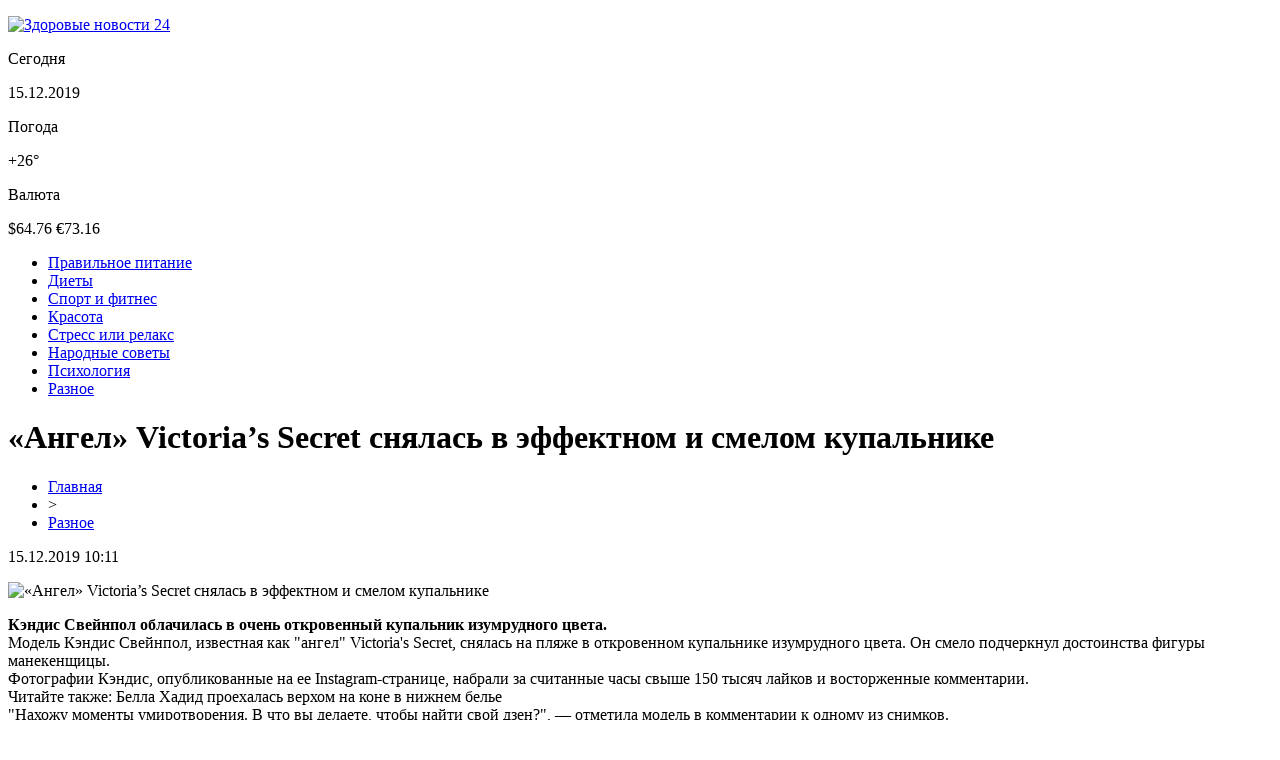

--- FILE ---
content_type: text/html; charset=UTF-8
request_url: http://news24.kr.ua/angel-victorias-secret-snyalas-v-effektnom-i-smelom-kupalnike/
body_size: 6270
content:
<!DOCTYPE html PUBLIC "-//W3C//DTD XHTML 1.0 Transitional//EN" "http://www.w3.org/TR/xhtml1/DTD/xhtml1-transitional.dtd">
<html xmlns="http://www.w3.org/1999/xhtml">
<head>
<meta http-equiv="Content-Type" content="text/html; charset=utf-8" />

<title>«Ангел» Victoria’s Secret снялась в эффектном и смелом купальнике</title>
<meta name="description" content="Кэндис Свейнпол облачилась в очень откровенный купальник изумрудного цвета.Модель Кэндис Свейнпол, известная как &quot;ангел&quot; Victoria&#039;s Secret, снялась на пляже в откровенном купальнике изумрудного цвета. Он смело подчеркнул достоинства фигуры манекенщицы." />
<meta name="keywords" content="Ангел, Victoria, Secret, снялась, эффектном, смелом, купальнике" />

<link rel="icon" href="http://news24.kr.ua/favicon.png" type="image/png" />
<link rel="stylesheet" href="http://news24.kr.ua/wp-content/themes/site/style.css" type="text/css" />
<link href='http://fonts.googleapis.com/css?family=Cuprum:400,400italic&subset=cyrillic' rel='stylesheet' type='text/css'>
<link href="https://fonts.googleapis.com/css?family=Roboto+Condensed&display=swap" rel="stylesheet"><meta name='robots' content='max-image-preview:large' />
<style id='classic-theme-styles-inline-css' type='text/css'>
/*! This file is auto-generated */
.wp-block-button__link{color:#fff;background-color:#32373c;border-radius:9999px;box-shadow:none;text-decoration:none;padding:calc(.667em + 2px) calc(1.333em + 2px);font-size:1.125em}.wp-block-file__button{background:#32373c;color:#fff;text-decoration:none}
</style>
<style id='global-styles-inline-css' type='text/css'>
body{--wp--preset--color--black: #000000;--wp--preset--color--cyan-bluish-gray: #abb8c3;--wp--preset--color--white: #ffffff;--wp--preset--color--pale-pink: #f78da7;--wp--preset--color--vivid-red: #cf2e2e;--wp--preset--color--luminous-vivid-orange: #ff6900;--wp--preset--color--luminous-vivid-amber: #fcb900;--wp--preset--color--light-green-cyan: #7bdcb5;--wp--preset--color--vivid-green-cyan: #00d084;--wp--preset--color--pale-cyan-blue: #8ed1fc;--wp--preset--color--vivid-cyan-blue: #0693e3;--wp--preset--color--vivid-purple: #9b51e0;--wp--preset--gradient--vivid-cyan-blue-to-vivid-purple: linear-gradient(135deg,rgba(6,147,227,1) 0%,rgb(155,81,224) 100%);--wp--preset--gradient--light-green-cyan-to-vivid-green-cyan: linear-gradient(135deg,rgb(122,220,180) 0%,rgb(0,208,130) 100%);--wp--preset--gradient--luminous-vivid-amber-to-luminous-vivid-orange: linear-gradient(135deg,rgba(252,185,0,1) 0%,rgba(255,105,0,1) 100%);--wp--preset--gradient--luminous-vivid-orange-to-vivid-red: linear-gradient(135deg,rgba(255,105,0,1) 0%,rgb(207,46,46) 100%);--wp--preset--gradient--very-light-gray-to-cyan-bluish-gray: linear-gradient(135deg,rgb(238,238,238) 0%,rgb(169,184,195) 100%);--wp--preset--gradient--cool-to-warm-spectrum: linear-gradient(135deg,rgb(74,234,220) 0%,rgb(151,120,209) 20%,rgb(207,42,186) 40%,rgb(238,44,130) 60%,rgb(251,105,98) 80%,rgb(254,248,76) 100%);--wp--preset--gradient--blush-light-purple: linear-gradient(135deg,rgb(255,206,236) 0%,rgb(152,150,240) 100%);--wp--preset--gradient--blush-bordeaux: linear-gradient(135deg,rgb(254,205,165) 0%,rgb(254,45,45) 50%,rgb(107,0,62) 100%);--wp--preset--gradient--luminous-dusk: linear-gradient(135deg,rgb(255,203,112) 0%,rgb(199,81,192) 50%,rgb(65,88,208) 100%);--wp--preset--gradient--pale-ocean: linear-gradient(135deg,rgb(255,245,203) 0%,rgb(182,227,212) 50%,rgb(51,167,181) 100%);--wp--preset--gradient--electric-grass: linear-gradient(135deg,rgb(202,248,128) 0%,rgb(113,206,126) 100%);--wp--preset--gradient--midnight: linear-gradient(135deg,rgb(2,3,129) 0%,rgb(40,116,252) 100%);--wp--preset--font-size--small: 13px;--wp--preset--font-size--medium: 20px;--wp--preset--font-size--large: 36px;--wp--preset--font-size--x-large: 42px;--wp--preset--spacing--20: 0.44rem;--wp--preset--spacing--30: 0.67rem;--wp--preset--spacing--40: 1rem;--wp--preset--spacing--50: 1.5rem;--wp--preset--spacing--60: 2.25rem;--wp--preset--spacing--70: 3.38rem;--wp--preset--spacing--80: 5.06rem;--wp--preset--shadow--natural: 6px 6px 9px rgba(0, 0, 0, 0.2);--wp--preset--shadow--deep: 12px 12px 50px rgba(0, 0, 0, 0.4);--wp--preset--shadow--sharp: 6px 6px 0px rgba(0, 0, 0, 0.2);--wp--preset--shadow--outlined: 6px 6px 0px -3px rgba(255, 255, 255, 1), 6px 6px rgba(0, 0, 0, 1);--wp--preset--shadow--crisp: 6px 6px 0px rgba(0, 0, 0, 1);}:where(.is-layout-flex){gap: 0.5em;}:where(.is-layout-grid){gap: 0.5em;}body .is-layout-flex{display: flex;}body .is-layout-flex{flex-wrap: wrap;align-items: center;}body .is-layout-flex > *{margin: 0;}body .is-layout-grid{display: grid;}body .is-layout-grid > *{margin: 0;}:where(.wp-block-columns.is-layout-flex){gap: 2em;}:where(.wp-block-columns.is-layout-grid){gap: 2em;}:where(.wp-block-post-template.is-layout-flex){gap: 1.25em;}:where(.wp-block-post-template.is-layout-grid){gap: 1.25em;}.has-black-color{color: var(--wp--preset--color--black) !important;}.has-cyan-bluish-gray-color{color: var(--wp--preset--color--cyan-bluish-gray) !important;}.has-white-color{color: var(--wp--preset--color--white) !important;}.has-pale-pink-color{color: var(--wp--preset--color--pale-pink) !important;}.has-vivid-red-color{color: var(--wp--preset--color--vivid-red) !important;}.has-luminous-vivid-orange-color{color: var(--wp--preset--color--luminous-vivid-orange) !important;}.has-luminous-vivid-amber-color{color: var(--wp--preset--color--luminous-vivid-amber) !important;}.has-light-green-cyan-color{color: var(--wp--preset--color--light-green-cyan) !important;}.has-vivid-green-cyan-color{color: var(--wp--preset--color--vivid-green-cyan) !important;}.has-pale-cyan-blue-color{color: var(--wp--preset--color--pale-cyan-blue) !important;}.has-vivid-cyan-blue-color{color: var(--wp--preset--color--vivid-cyan-blue) !important;}.has-vivid-purple-color{color: var(--wp--preset--color--vivid-purple) !important;}.has-black-background-color{background-color: var(--wp--preset--color--black) !important;}.has-cyan-bluish-gray-background-color{background-color: var(--wp--preset--color--cyan-bluish-gray) !important;}.has-white-background-color{background-color: var(--wp--preset--color--white) !important;}.has-pale-pink-background-color{background-color: var(--wp--preset--color--pale-pink) !important;}.has-vivid-red-background-color{background-color: var(--wp--preset--color--vivid-red) !important;}.has-luminous-vivid-orange-background-color{background-color: var(--wp--preset--color--luminous-vivid-orange) !important;}.has-luminous-vivid-amber-background-color{background-color: var(--wp--preset--color--luminous-vivid-amber) !important;}.has-light-green-cyan-background-color{background-color: var(--wp--preset--color--light-green-cyan) !important;}.has-vivid-green-cyan-background-color{background-color: var(--wp--preset--color--vivid-green-cyan) !important;}.has-pale-cyan-blue-background-color{background-color: var(--wp--preset--color--pale-cyan-blue) !important;}.has-vivid-cyan-blue-background-color{background-color: var(--wp--preset--color--vivid-cyan-blue) !important;}.has-vivid-purple-background-color{background-color: var(--wp--preset--color--vivid-purple) !important;}.has-black-border-color{border-color: var(--wp--preset--color--black) !important;}.has-cyan-bluish-gray-border-color{border-color: var(--wp--preset--color--cyan-bluish-gray) !important;}.has-white-border-color{border-color: var(--wp--preset--color--white) !important;}.has-pale-pink-border-color{border-color: var(--wp--preset--color--pale-pink) !important;}.has-vivid-red-border-color{border-color: var(--wp--preset--color--vivid-red) !important;}.has-luminous-vivid-orange-border-color{border-color: var(--wp--preset--color--luminous-vivid-orange) !important;}.has-luminous-vivid-amber-border-color{border-color: var(--wp--preset--color--luminous-vivid-amber) !important;}.has-light-green-cyan-border-color{border-color: var(--wp--preset--color--light-green-cyan) !important;}.has-vivid-green-cyan-border-color{border-color: var(--wp--preset--color--vivid-green-cyan) !important;}.has-pale-cyan-blue-border-color{border-color: var(--wp--preset--color--pale-cyan-blue) !important;}.has-vivid-cyan-blue-border-color{border-color: var(--wp--preset--color--vivid-cyan-blue) !important;}.has-vivid-purple-border-color{border-color: var(--wp--preset--color--vivid-purple) !important;}.has-vivid-cyan-blue-to-vivid-purple-gradient-background{background: var(--wp--preset--gradient--vivid-cyan-blue-to-vivid-purple) !important;}.has-light-green-cyan-to-vivid-green-cyan-gradient-background{background: var(--wp--preset--gradient--light-green-cyan-to-vivid-green-cyan) !important;}.has-luminous-vivid-amber-to-luminous-vivid-orange-gradient-background{background: var(--wp--preset--gradient--luminous-vivid-amber-to-luminous-vivid-orange) !important;}.has-luminous-vivid-orange-to-vivid-red-gradient-background{background: var(--wp--preset--gradient--luminous-vivid-orange-to-vivid-red) !important;}.has-very-light-gray-to-cyan-bluish-gray-gradient-background{background: var(--wp--preset--gradient--very-light-gray-to-cyan-bluish-gray) !important;}.has-cool-to-warm-spectrum-gradient-background{background: var(--wp--preset--gradient--cool-to-warm-spectrum) !important;}.has-blush-light-purple-gradient-background{background: var(--wp--preset--gradient--blush-light-purple) !important;}.has-blush-bordeaux-gradient-background{background: var(--wp--preset--gradient--blush-bordeaux) !important;}.has-luminous-dusk-gradient-background{background: var(--wp--preset--gradient--luminous-dusk) !important;}.has-pale-ocean-gradient-background{background: var(--wp--preset--gradient--pale-ocean) !important;}.has-electric-grass-gradient-background{background: var(--wp--preset--gradient--electric-grass) !important;}.has-midnight-gradient-background{background: var(--wp--preset--gradient--midnight) !important;}.has-small-font-size{font-size: var(--wp--preset--font-size--small) !important;}.has-medium-font-size{font-size: var(--wp--preset--font-size--medium) !important;}.has-large-font-size{font-size: var(--wp--preset--font-size--large) !important;}.has-x-large-font-size{font-size: var(--wp--preset--font-size--x-large) !important;}
.wp-block-navigation a:where(:not(.wp-element-button)){color: inherit;}
:where(.wp-block-post-template.is-layout-flex){gap: 1.25em;}:where(.wp-block-post-template.is-layout-grid){gap: 1.25em;}
:where(.wp-block-columns.is-layout-flex){gap: 2em;}:where(.wp-block-columns.is-layout-grid){gap: 2em;}
.wp-block-pullquote{font-size: 1.5em;line-height: 1.6;}
</style>
<script type="text/javascript" id="wp-postviews-cache-js-extra">
/* <![CDATA[ */
var viewsCacheL10n = {"admin_ajax_url":"http:\/\/news24.kr.ua\/wp-admin\/admin-ajax.php","post_id":"428"};
/* ]]> */
</script>
<script type="text/javascript" src="http://news24.kr.ua/wp-content/plugins/post-views-counter-x/postviews-cache.js?ver=6.5.5" id="wp-postviews-cache-js"></script>
<link rel="canonical" href="http://news24.kr.ua/angel-victorias-secret-snyalas-v-effektnom-i-smelom-kupalnike/" />
<link rel="alternate" type="application/json+oembed" href="http://news24.kr.ua/wp-json/oembed/1.0/embed?url=http%3A%2F%2Fnews24.kr.ua%2Fangel-victorias-secret-snyalas-v-effektnom-i-smelom-kupalnike%2F" />
<link rel="alternate" type="text/xml+oembed" href="http://news24.kr.ua/wp-json/oembed/1.0/embed?url=http%3A%2F%2Fnews24.kr.ua%2Fangel-victorias-secret-snyalas-v-effektnom-i-smelom-kupalnike%2F&#038;format=xml" />
</head>

<body>

<div id="preheadtop">
	<div id="headtop">
		<div id="headtopleft">
			<p><a href="http://news24.kr.ua/" title="Здоровые новости 24"><img src="http://news24.kr.ua/wp-content/themes/site/images/logo.png" alt="Здоровые новости 24" /></a></p>
		</div>
		<div id="headtopright">
			<div class="headr1">
				<p class="hearig">Сегодня</p>
				<p class="hearte">15.12.2019</p>
			</div>
			<div class="headr1">
				<p class="hearig">Погода</p>
				<p class="hearte">+26°</p>
			</div>
			<div class="headr1">
				<p class="hearig">Валюта</p>
				<p class="hearte">$64.76 €73.16</p>
			</div>
		</div>
	</div>
</div>

<div id="preheadmid">
	<div id="headtopmid">
		<ul>
			<li><a href="http://news24.kr.ua/index.php?s=питан">Правильное питание</a></li>
			<li><a href="http://news24.kr.ua/index.php?s=диет">Диеты</a></li>
			<li><a href="http://news24.kr.ua/index.php?s=спорт">Спорт и фитнес</a></li>
			<li><a href="http://news24.kr.ua/index.php?s=красот">Красота</a></li>
			<li><a href="http://news24.kr.ua/index.php?s=стресс">Стресс или релакс</a></li>
			<li><a href="http://news24.kr.ua/index.php?s=народ">Народные советы</a></li>
			<li><a href="http://news24.kr.ua/index.php?s=псих">Психология</a></li>
			<li><a href="http://news24.kr.ua/razno/">Разное</a></li>
		</ul>
	</div>
</div>


<div id="main">
<div id="content">
	<h1>«Ангел» Victoria’s Secret снялась в эффектном и смелом купальнике</h1>
	<div class="inlenta">
		<div id="breadcrumb"><ul><li><a href="http://news24.kr.ua">Главная</a></li><li>&gt;</li><li><a href="http://news24.kr.ua/razno/">Разное</a></li></ul></div>		<div id="datecont">15.12.2019 10:11</div>
	</div>
			
	<div id="samtext">
							<p><img decoding="async" src="http://miptic.ru/wp-content/uploads/2019/05/1557922963_model-1.jpg" alt="«Ангел» Victoria’s Secret снялась в эффектном и смелом купальнике" title="«Ангел» Victoria’s Secret снялась в эффектном и смелом купальнике" alt="«Ангел» Victoria’s Secret снялась в эффектном и смелом купальнике" title="«Ангел» Victoria’s Secret снялась в эффектном и смелом купальнике"/></p>
<p><strong>Кэндис Свейнпол облачилась в очень откровенный купальник изумрудного цвета.</strong><br />Модель Кэндис Свейнпол, известная как &quot;ангел&quot; Victoria&#039;s Secret, снялась на пляже в откровенном купальнике изумрудного цвета. Он смело подчеркнул достоинства фигуры манекенщицы.<br />Фотографии Кэндис, опубликованные на ее Instagram-странице, набрали за считанные часы свыше 150 тысяч лайков и восторженные комментарии.<br />Читайте также: Белла Хадид проехалась верхом на коне в нижнем белье<br />&quot;Нахожу моменты умиротворения. В что вы делаете, чтобы найти свой дзен?&quot;, — отметила модель в комментарии к одному из снимков.<br /><img decoding="async" src="http://miptic.ru/wp-content/uploads/2019/05/1557922963_model-2.jpg" alt="«Ангел» Victoria’s Secret снялась в эффектном и смелом купальнике" title="«Ангел» Victoria’s Secret снялась в эффектном и смелом купальнике"/></p>
		
			</div>	

<div id="alsor">
<p><img src="http://news24.kr.ua/wp-content/themes/site/images/li.png" width="6" height="9" style="margin-right:6px;" /><a href="http://news24.kr.ua/majli-sajrus-vyshla-v-svet-v-kovbojskih-sapogah/">Майли Сайрус вышла в свет в ковбойских сапогах</a></p>
<p><img src="http://news24.kr.ua/wp-content/themes/site/images/li.png" width="6" height="9" style="margin-right:6px;" /><a href="http://news24.kr.ua/vera-brezhneva-pohvastalas-figuroj-v-lateksnom-mini-plate/">Вера Брежнева похвасталась фигурой в латексном мини-платье</a></p>
<p><img src="http://news24.kr.ua/wp-content/themes/site/images/li.png" width="6" height="9" style="margin-right:6px;" /><a href="http://news24.kr.ua/kim-kardashyan-obyasnila-zachem-ona-poluchaet-obrazovanie/">Ким Кардашьян объяснила, зачем она получает образование</a></p>
<p><img src="http://news24.kr.ua/wp-content/themes/site/images/li.png" width="6" height="9" style="margin-right:6px;" /><a href="http://news24.kr.ua/opasnyj-otdyh-massovoe-otravlenie-detej-na-ukrainskom-kurorte/">Опасный отдых: массовое отравление детей на украинском курорте</a></p>
<p><img src="http://news24.kr.ua/wp-content/themes/site/images/li.png" width="6" height="9" style="margin-right:6px;" /><a href="http://news24.kr.ua/nedostupnoe-obrazovanie-iz-za-kogo-byudzhetniki-ne-mogut-postupit-v-vuzy/">Недоступное образование: из-за кого бюджетники не могут поступить в вузы</a></p>
</div>


</div>

<div id="sidebar">

<div class="sidro">Лента новостей</div>
<div class="sidka">
		<div class="sideother">
		<div class="sidright">
			<p><span>02:42</span> <a href="http://news24.kr.ua/lazernye-markiratory-innovaczii-na-proizvodstvennoj-linii/">Лазерные маркираторы: инновации на производственной линии</a></p>
		</div>
	</div>
		<div class="sideother">
		<div class="sidright">
			<p><span>21:10</span> <a href="http://news24.kr.ua/novaya-volna-alkogolnyh-tradiczij-v-uzbekistane/">Новая волна алкогольных традиций в Узбекистане</a></p>
		</div>
	</div>
		<div class="sideother">
		<div class="sidright">
			<p><span>05:17</span> <a href="http://news24.kr.ua/viniry-iskusstvo-preobrazheniya-ulybki-v-tashkente/">Виниры: Искусство преображения улыбки в Ташкенте</a></p>
		</div>
	</div>
		<div class="sideother">
		<div class="sidright">
			<p><span>05:17</span> <a href="http://news24.kr.ua/onlajn-slot-bora/">Онлайн слот Book of Ra</a></p>
		</div>
	</div>
		<div class="sideother">
		<div class="sidright">
			<p><span>06:49</span> <a href="http://news24.kr.ua/razvitie-navykov-i-kulturnogo-podhoda-k-azartnym-igram/">Развитие навыков и культурного подхода к азартным играм</a></p>
		</div>
	</div>
		<div class="sideother">
		<div class="sidright">
			<p><span>04:01</span> <a href="http://news24.kr.ua/kompleksi-dlya-ozdorovlennya-organizmu-na-osnovi-naturalnih-trav/">Комплекси для оздоровлення організму на основі натуральних трав</a></p>
		</div>
	</div>
		<div class="sideother">
		<div class="sidright">
			<p><span>13:40</span> <a href="http://news24.kr.ua/kachestvennye-mediczinskie-uslugi-v-klinike-ekspert/">Качественные медицинские услуги в клинике «Эксперт»</a></p>
		</div>
	</div>
		<div class="sideother">
		<div class="sidright">
			<p><span>19:03</span> <a href="http://news24.kr.ua/monobloki-kompaktnyj-simbioz-tehnologii-i-elegantnosti/">Моноблоки: компактный симбиоз технологии и элегантности</a></p>
		</div>
	</div>
		<div class="sideother">
		<div class="sidright">
			<p><span>19:43</span> <a href="http://news24.kr.ua/top-3-byudzhetnyh-4k-televizorov/">ТОП-3 бюджетных 4K-телевизоров</a></p>
		</div>
	</div>
		<div class="sideother">
		<div class="sidright">
			<p><span>18:32</span> <a href="http://news24.kr.ua/dostavka-dieticheskih-blyud-po-moskve-i-moskovskoj-oblasti/">Доставка диетических блюд по Москве и Московской области</a></p>
		</div>
	</div>
		<div class="sideother">
		<div class="sidright">
			<p><span>11:32</span> <a href="http://news24.kr.ua/ekologiya-i-kofe-tesnaya-vzaimosvyaz-i-uspeshnyj-biznes-proekt/">Экология и кофе – тесная взаимосвязь и успешный бизнес-проект</a></p>
		</div>
	</div>
		<div class="sideother">
		<div class="sidright">
			<p><span>23:28</span> <a href="http://news24.kr.ua/visokoyakisne-medichne-obladnannya/">Високоякісне медичне обладнання</a></p>
		</div>
	</div>
		<div class="sideother">
		<div class="sidright">
			<p><span>16:03</span> <a href="http://news24.kr.ua/klassnoe-onlajn-kazino-s-bolshim-vyborom-slotov/">Классное онлайн-казино с большим выбором слотов</a></p>
		</div>
	</div>
		<div class="sideother">
		<div class="sidright">
			<p><span>03:59</span> <a href="http://news24.kr.ua/klassifikacziya-stankov-dlya-gibki-metalla/">Классификация станков для гибки металла</a></p>
		</div>
	</div>
		<div class="sideother">
		<div class="sidright">
			<p><span>00:44</span> <a href="http://news24.kr.ua/vygodnaya-igra-v-plinko-na-sajte-1vin/">Выгодная игра в Plinko на сайте 1вин</a></p>
		</div>
	</div>
		<div class="sideother">
		<div class="sidright">
			<p><span>18:09</span> <a href="http://news24.kr.ua/hirurgicheskoe-reshenie-obvislogo-zhivota/">Хирургическое решение обвислого живота</a></p>
		</div>
	</div>
		<div class="sideother">
		<div class="sidright">
			<p><span>21:54</span> <a href="http://news24.kr.ua/stomatologicheskie-uslugi-na-domu-v-kieve/">Стоматологические услуги на дому в Киеве</a></p>
		</div>
	</div>
		<div class="sideother">
		<div class="sidright">
			<p><span>13:47</span> <a href="http://news24.kr.ua/aksessuary-i-zapchasti-dlya-elektrosamokatov-xiaomi/">Аксессуары и запчасти для электросамокатов Xiaomi</a></p>
		</div>
	</div>
		<div class="sideother">
		<div class="sidright">
			<p><span>10:07</span> <a href="http://news24.kr.ua/nabory-kachestvennyh-kuhonnyh-nozhej-nedorogo/">Наборы качественных кухонных ножей недорого</a></p>
		</div>
	</div>
		<div class="sideother">
		<div class="sidright">
			<p><span>19:47</span> <a href="http://news24.kr.ua/zhenskoe-palto-vazhnyj-element-garderoba/">Женское пальто — важный элемент гардероба</a></p>
		</div>
	</div>
		<div class="sideother">
		<div class="sidright">
			<p><span>12:23</span> <a href="http://news24.kr.ua/turizm-dlya-veruyushhih/">Туризм для верующих</a></p>
		</div>
	</div>
	<div class="sideother">
		<div class="sidright">
			<p><span>12:23</span> <a href="http://news24.kr.ua/reports.html">Отчеты по Википедии</a></p>
		</div>
	</div>
</div>

</div>
</div>


<div id="indafoot">
<div id="footmenu">
	<ul>
			<li><a href="http://news24.kr.ua/index.php?s=питан">Правильное питание</a></li>
			<li><a href="http://news24.kr.ua/index.php?s=диет">Диеты</a></li>
			<li><a href="http://news24.kr.ua/index.php?s=спорт">Спорт и фитнес</a></li>
			<li><a href="http://news24.kr.ua/index.php?s=красот">Красота</a></li>
			<li><a href="http://news24.kr.ua/index.php?s=стресс">Стресс или релакс</a></li>
			<li><a href="http://news24.kr.ua/index.php?s=народ">Народные советы</a></li>
			<li><a href="http://news24.kr.ua/index.php?s=псих">Психология</a></li>
			<li><a href="http://news24.kr.ua/razno/">Разное</a></li>
			<li><a href="http://news24.kr.ua/sobi/">События</a></li>
	</ul>
</div>

<div id="footfoot">
		2026 &copy; "<a href="http://news24.kr.ua/">Здоровые новости 24</a>". Все права защищены. <a href="http://news24.kr.ua/sitemap.xml">Карта сайта</a> | <a href="http://news24.kr.ua/sitemapx.xml">SM</a> | <img src="http://1by.by/mails/news24krua.png" />
</div>
</div>
<!--noindex-->
<img src="https://mc.yandex.ru/watch/54110701" style="position:absolute; left:-9999px;" alt="" /><!--/noindex-->

</body>

</html>